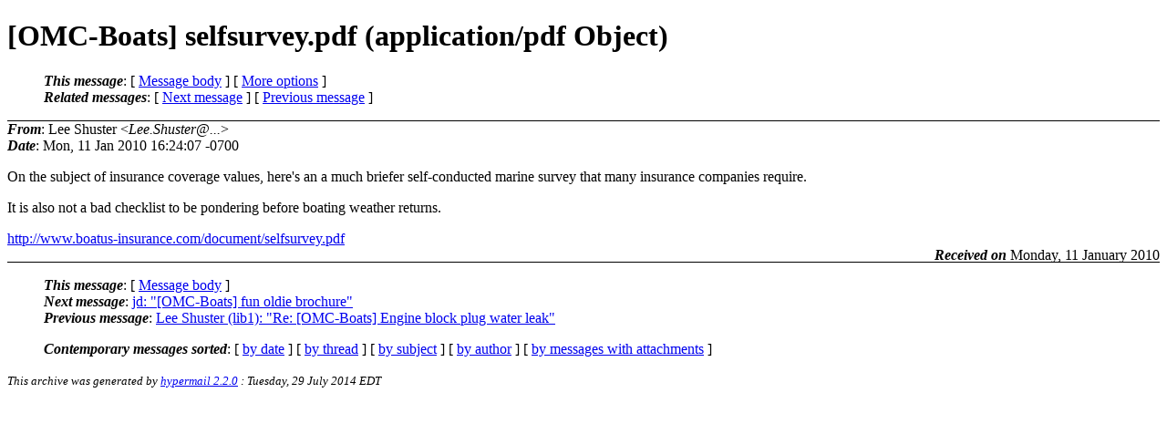

--- FILE ---
content_type: text/html
request_url: https://www.omc-boats.org/archive/2010/01/4955.html
body_size: 4426
content:
<?xml version="1.0" encoding="us-ascii"?>
<!DOCTYPE html PUBLIC "-//W3C//DTD XHTML 1.0 Strict//EN"
    "http://www.w3.org/TR/xhtml1/DTD/xhtml1-strict.dtd">
<html xmlns="http://www.w3.org/1999/xhtml" lang="en">
<head>
<meta http-equiv="Content-Type" content="text/html; charset=us-ascii" />
<meta name="generator" content="hypermail 2.2.0, see http://www.hypermail-project.org/" />
<title>[OMC-Boats] selfsurvey.pdf (application/pdf Object) from Lee Shuster on 2010-01-11 (OMC-Boats Mailing List Archive)</title>
<meta name="Author" content="Lee Shuster (Lee.Shuster@...)" />
<meta name="Subject" content="[OMC-Boats] selfsurvey.pdf (application/pdf Object)" />
<meta name="Date" content="2010-01-11" />
<style type="text/css">
/*<![CDATA[*/
/* To be incorporated in the main stylesheet, don't code it in hypermail! */
body {color: black; background: #ffffff}
dfn {font-weight: bold;}
pre { background-color:inherit;}
.head { border-bottom:1px solid black;}
.foot { border-top:1px solid black;}
th {font-style:italic;}
table { margin-left:2em;}map ul {list-style:none;}
#mid { font-size:0.9em;}
#received { float:right;}
address { font-style:inherit ;}
/*]]>*/
.quotelev1 {color : #990099}
.quotelev2 {color : #ff7700}
.quotelev3 {color : #007799}
.quotelev4 {color : #95c500}
</style>
</head>
<body>
<div class="head">
<h1>[OMC-Boats] selfsurvey.pdf (application/pdf Object)</h1>
<!-- received="Mon Jan 11 18:58:43 2010" -->
<!-- isoreceived="20100111235843" -->
<!-- sent="Mon, 11 Jan 2010 16:24:07 -0700" -->
<!-- isosent="20100111232407" -->
<!-- name="Lee Shuster" -->
<!-- email="Lee.Shuster@..." -->
<!-- subject="[OMC-Boats] selfsurvey.pdf (application/pdf Object)" -->
<!-- id="A862F82A5046A24EAAB14F5651B69AE34F10407603@..." -->
<!-- charset="us-ascii" -->
<!-- expires="-1" -->
<map id="navbar" name="navbar">
<ul class="links">
<li>
<dfn>This message</dfn>:
[ <a href="#start" name="options1" id="options1" tabindex="1">Message body</a> ]
 [ <a href="#options2">More options</a> ]
</li>
<li>
<dfn>Related messages</dfn>:
<!-- unext="start" -->
[ <a href="../../2010/02/4956.html" title="jd: &quot;[OMC-Boats] fun oldie brochure&quot;">Next message</a> ]
[ <a href="4954.html" title="Lee Shuster (lib1): &quot;Re: [OMC-Boats] Engine block plug water leak&quot;">Previous message</a> ]
<!-- unextthread="start" -->
<!-- ureply="end" -->
</li>
</ul>
</map>
</div>
<!-- body="start" -->
<div class="mail">
<address class="headers">
<span id="from">
<dfn>From</dfn>: Lee Shuster &lt;<em>Lee.Shuster@...</em>&gt;
</span><br />
<span id="date"><dfn>Date</dfn>: Mon, 11 Jan 2010 16:24:07 -0700</span><br />
</address>
<p>
On the subject of insurance coverage values, here's an a much briefer self-conducted marine survey that many insurance companies require.
<br />
<p>It is also not a bad checklist to be pondering before boating weather returns.
<br />
<p><a href="http://www.boatus-insurance.com/document/selfsurvey.pdf">http://www.boatus-insurance.com/document/selfsurvey.pdf</a>
<br />
<span id="received"><dfn>Received on</dfn> Monday, 11 January 2010</span>
</div>
<!-- body="end" -->
<div class="foot">
<map id="navbarfoot" name="navbarfoot" title="Related messages">
<ul class="links">
<li><dfn>This message</dfn>: [ <a href="#start">Message body</a> ]</li>
<!-- lnext="start" -->
<li><dfn>Next message</dfn>: <a href="../../2010/02/4956.html" title="Next message in the list">jd: "[OMC-Boats] fun oldie brochure"</a></li>
<li><dfn>Previous message</dfn>: <a href="4954.html" title="Previous message in the list">Lee Shuster (lib1): "Re: [OMC-Boats] Engine block plug water leak"</a></li>
<!-- lnextthread="start" -->
<!-- lreply="end" -->
</ul>
<ul class="links">
<li><a name="options2" id="options2"></a><dfn>Contemporary messages sorted</dfn>: [ <a href="date.html#4955" title="Contemporary messages by date">by date</a> ] [ <a href="index.html#4955" title="Contemporary discussion threads">by thread</a> ] [ <a href="subject.html#4955" title="Contemporary messages by subject">by subject</a> ] [ <a href="author.html#4955" title="Contemporary messages by author">by author</a> ] [ <a href="attachment.html" title="Contemporary messages by attachment">by messages with attachments</a> ]</li>
</ul>
</map>
</div>
<!-- trailer="footer" -->
<p><small><em>
This archive was generated by <a href="http://www.hypermail-project.org/">hypermail 2.2.0</a> 
: Tuesday, 29 July 2014 EDT
</em></small></p>
</body>
</html>
